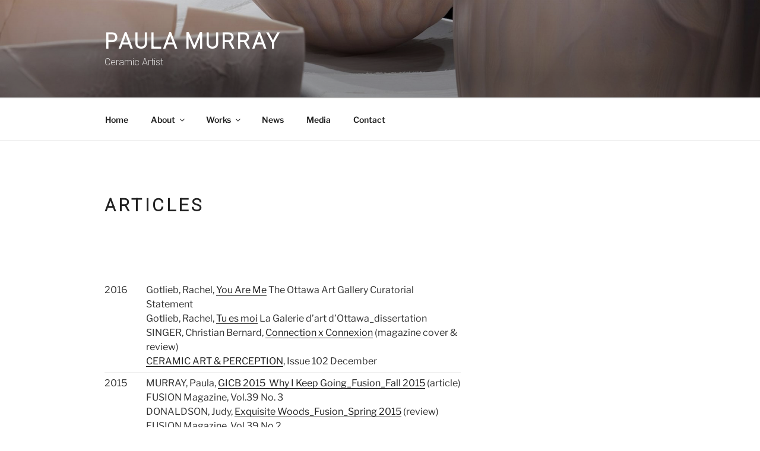

--- FILE ---
content_type: text/css
request_url: http://www.paulamurray.ca/wp-content/themes/twentyseventeen-child/style.css?ver=20250415
body_size: 2792
content:
/*
Theme Name:     Paula Murray Theme
Theme URI:      http://www.artengine.ca
Description:    Child theme for the Twenty Seventeen theme
Author:         Thibaut Revenaz
Author URI:     http://www.glebemedia.ca
Template:       twentyseventeen
Version:        0.1.0
*/

@import url("../twentyseventeen/style.css");

.rl-gallery .rl-gallery-link .rl-gallery-caption, .rl-gallery .rl-gallery-link:after {
    background-color: rgba(255,255,255,0.5) !important;
}

.rl-gallery .rl-gallery-link .rl-gallery-caption {
   bottom: unset;
   top:0;
}

/* any custom CSS will override the theme. Here I will enlarge the thumbnails: */
.wrap {
	/* margin-left: auto; */
	/* margin-right: auto; */
	max-width: 100%;
	/* padding-left: 2em; */
	/* padding-right: 2em; */
}
 
@media screen and (min-width: 48em) {
	.navigation-top .wrap {
    max-width: 80%;
    padding: 0.75em 2.25em;
}
	.wrap {
		max-width: 80%;
		/* padding-left: 3em; */
		/* padding-right: 3em; */
	}
	.page.page-one-column .entry-header, .twentyseventeen-front-page.page-one-column .entry-header, .archive.page-one-column:not(.has-sidebar) .page-header {
		    margin-bottom: 2em;
	}
	.page .panel-content .entry-title, .page-title, body.page:not(.twentyseventeen-front-page) .entry-title {
		font-size: 1.875rem;
	}
}
 
.page.page-one-column:not(.twentyseventeen-front-page) #primary {
	/*margin-left: auto;*/
	/*margin-right: auto;*/
	max-width: 100%;
}

@media screen and (min-width: 30em) {
	.page-one-column .panel-content .wrap
	{
		max-width: 80%;
	}
}

input[type="text"], input[type="email"], input[type="url"], input[type="password"], input[type="search"], input[type="number"], input[type="tel"], input[type="range"], input[type="date"], input[type="month"], input[type="week"], input[type="time"], input[type="datetime"], input[type="datetime-local"], input[type="color"], textarea {
	 padding: 0.3em;
	 margin-bottom:.7em;	
}

button, input[type="button"], input[type="submit"] {
	padding: .7em 1.5em;
}

label {
    color: #333;
	font-size:1em;
    display: block;
    font-weight: 600;
    margin-bottom: 0.5em;
}

/*three footer widget areas*/
@media screen and (min-width: 30em) {
	.site-footer .widget-column.footer-widget-1 {
		float: left;
		width: 32%;
		margin-right: 2%;
	}

	.site-footer .widget-column.footer-widget-2 {
		float: left;
		width: 32%;
		margin-right: 2%;
	}
	
	.site-footer .widget-column.footer-widget-3 {
		float: right;
		width: 32%;
	}
}

/*three footer widget areas*/
@media screen and (min-width: 48em) {
	.site-footer .widget-column.footer-widget-1 {
		float: left;
		width: 32%;
		margin-right: 2%;
	}

	.site-footer .widget-column.footer-widget-2 {
		float: left;
		width: 32%;
		margin-right: 2%;
	}
	
	.site-footer .widget-column.footer-widget-3 {
		float: right;
		width: 32%;
	}
}



--- FILE ---
content_type: text/plain
request_url: https://www.google-analytics.com/j/collect?v=1&_v=j102&a=1020532528&t=pageview&_s=1&dl=http%3A%2F%2Fwww.paulamurray.ca%2Fabout%2Farticles%2F&ul=en-us%40posix&dt=Articles%20%E2%80%93%20Paula%20Murray&sr=1280x720&vp=1280x720&_u=IEBAAEABAAAAACAAI~&jid=1739753621&gjid=1149543487&cid=1026202223.1768998118&tid=UA-11259337-1&_gid=431107531.1768998118&_r=1&_slc=1&z=1009628896
body_size: -285
content:
2,cG-CWZE1D485Z